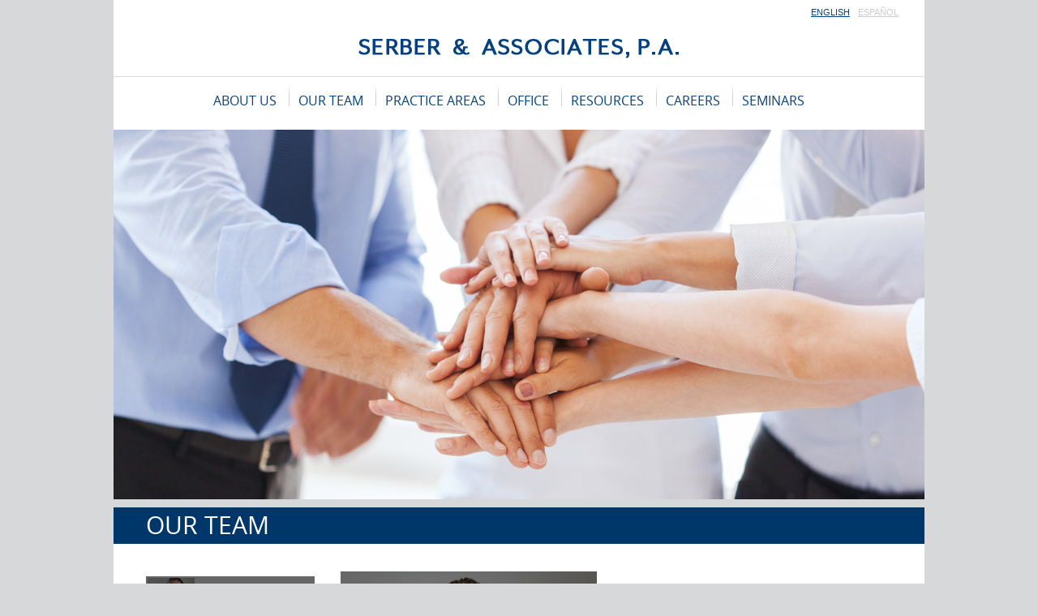

--- FILE ---
content_type: text/html; charset=UTF-8
request_url: https://serberlawfirm.com/_en/our-team.php
body_size: 8498
content:
<!DOCTYPE html PUBLIC "-//W3C//DTD XHTML 1.0 Transitional//EN" "http://www.w3.org/TR/xhtml1/DTD/xhtml1-transitional.dtd">
<html xmlns="http://www.w3.org/1999/xhtml">
<head>
<meta http-equiv="Content-Type" content="text/html; charset=utf-8" />
<title>SERBER LAW FIRM - Our People</title>

<META NAME="description" CONTENT="Serber Law Firm Associates">
<META NAME="keywords" CONTENT="Daniel Serber, partner, attorney, paralegal, Serber & Associates, Serber and Associates">

<!--Styles-->
<link rel="stylesheet" href="../css/reset.css" type="text/css" />
<link rel="stylesheet" href="../css/styles.css" type="text/css" />
<link rel="stylesheet" href="../css/fonts.css" type="text/css" />
<link rel="stylesheet" href="../css/our-people.css" type="text/css" />


<!--script dropdown menu-->
<script type="text/javascript" src="../js/jquery.js"></script>
<script src="../js/dropdown.js" type="text/javascript"></script>


<!--menu staff-->
<script>
$(document).ready(function(){
    $(".navLeft > li").click(function(e){
        var a = e.target.id;
        //desactivamos seccion y activamos elemento de menu
        $(".navLeft li.active").removeClass("active");
        $(".navLeft #"+a).addClass("active");
        //ocultamos divisiones, mostramos la seleccionada
        $(".content").css("display", "none");
        $("."+a).fadeIn();
    });
});
</script>
<style>
#page_people .content .photo {
    float: left;
    height: 252px;
    width: 316px;
}

#page_people .content .txt {
    float: left;
    font-family: 'open_sansregular';
    margin-left: 20px;
    padding-top: 116px;
    width: 316px;
}

#page_people .content .photo_old {
    float: left;
    height: 252px;
    width: 316px;
}

#page_people .content .txt_old {
    float: left;
    font-family: 'open_sansregular';
    margin-left: 20px;
    padding-top: 197px;
    width: 316px;
}
</style>

</head>


<body id="page_people">
<div id="wrapper">


<!--INICIO MENU-->
<div id="menu">

		<div class="lang">
        	<a class="engOn" href="../_en/index.php">ENGLISH</a>
            <div class="lineDiv"></div>
            <a class="espOff" href="../_es/index.php">ESPAÑOL</a>
        </div>

    	<a class="logo" href="index.php"></a>
        <div class="line"></div>
        
    	<ul id="nav">    
            
  	    <li class="button">
        	<a href="about-us.php">ABOUT US</a>
        </li> 
        
        <li class="lineVert"></li> 
                
        <li class="button">
        	<a href="our-team.php">OUR TEAM</a>
        </li> 
        
        <li class="lineVert"></li>          
            
            <li class="button">
            <a href="#">PRACTICE AREAS</a>
            
           			<ul class="submenu" style="height:170px;">
						<li><a href="practice-areas_corporate-law.php">Corporate Law</a></li>
						<li><a href="practice-areas_transactional-law.php">Transactional Law</a></li>
                        <li><a href="practice-areas_commercial-litigation.php">Commercial Litigation</a></li>
                        <li><a href="practice-areas_state-planning.php">Estate Planning and Probate</a></li>
					</ul>
            </li>
            
            <li class="lineVert"></li> 
            
            
            <li class="button">
            	<a href="offices.php">OFFICE</a>          	
            </li>
            
            <li class="lineVert"></li> 
            
            
            <li class="button">
            	<a href="resources.php">RESOURCES</a>    		
            </li>
            
            <li class="lineVert"></li> 
            
            
            <li class="button">
            	<a href="careers.php">CAREERS</a>
            </li> 
            
            <li class="lineVert"></li>  
      
            <li class="button">
            	<a href="seminars.php">SEMINARS</a>
            </li>

      </ul>
      
      <div class="cb"></div>
      
  </div><!--FIN MENU-->




<!--HEADER-->
<div class="header">
     <img src="../img/ourpeople/header_ourPeople_2.jpg" alt="About The Firm" width="1000" height="456"/>
</div>



<!--CONTENT-->
<div class="contentInfo">
<div class="barTitle">OUR TEAM</div>



<!--INICIO COL IZQUIERDA-->
<ul class="navLeft">

    <li id="serber" class="active">
        <span class="pic"><img src="../img/ourpeople/thumbs/thum-serber.jpg" width="58" height="58" alt="Daniel Serber" /></span>
        <span class="nam" id="serber">Daniel J.<br />Serber</span>
    </li>
  
    <li id="ples">
        <span class="pic"><img src="../img/ourpeople/thumbs/thum-joanna-plessis.jpg" width="58" height="58" alt="Joanna Plessis" /></span>
        <span class="nam" id="ples">Joanna<br />Plessis</span>
    </li>
	
	<li id="marycarmen">
        <span class="pic"><img src="../img/ourpeople/thumbs/thum-marycarmen.jpg" width="58" height="58" alt="Marycarmen Soto" /></span>
        <span class="nam" id="marycarmen">Marycarmen<br> Soto</span>
    </li>
	
	<li id="cruz">
        <span class="pic"><img src="../img/ourpeople/thumbs/thum-marian-de-la-cruz.jpg" width="58" height="58" alt="Marian Cassella" /></span>
        <span class="nam" id="cruz">Marian<br />Cassella</span>
    </li>
	
	<li id="pinto">
        <span class="pic"><img src="../img/ourpeople/thumbs/thum-pinto.jpg" width="58" height="58" alt="Talya Pinto" /></span>
        <span class="nam" id="pinto">Talya<br>Pinto</span>
    </li>
	
	<li id="mandell">
        <span class="pic"><img src="../img/ourpeople/thumbs/thum-mandell.jpg" width="58" height="58" alt="Sebastian Mandell" /></span>
        <span class="nam" id="mandell">Sebastian<br>Mandell</span>
    </li>	
		
	<li id="bresca">
        <span class="pic"><img src="../img/ourpeople/thumbs/thum-marshall.jpg" width="58" height="58" alt="S. Marshall Martin" /></span>
        <span class="nam" id="bresca">S. Marshall Martin</span>
    </li>
	
	<li id="tonelli">
        <span class="pic"><img src="../img/ourpeople/thumbs/thum-tonelli.jpg" width="58" height="58" alt="Franco Tonelli" /></span>
        <span class="nam" id="tonelli">Franco Tonelli</span>
    </li>	
	
    <li id="alek">
        <span class="pic"><img src="../img/ourpeople/thumbs/thum-constanza-aleksander.jpg" width="58" height="58" alt="Maria Constanza Aleksander" /></span>
        <span class="nam" id="alek">María Constanza<br />Aleksander</span>
    </li>

    <li id="sanchez">
        <span class="pic"><img src="../img/ourpeople/thumbs/thum-sara-sanchez.jpg" width="58" height="58" alt="Sara Sanchez" /></span>
        <span class="nam" id="sanchez">Sara <br/>Sanchez</span>
    </li>
	
	<li id="ortega">
        <span class="pic"><img src="../img/ourpeople/thumbs/thum-luz-ortega.jpg" width="58" height="58" alt="Luz Ortega" /></span>
        <span class="nam" id="ortega">Luz   <br />Ortega</span>
    </li>
	
	
	<!--li id="patriciag">
        <span class="pic"><img src="../img/ourpeople/thumbs/thum-melina.jpg" width="58" height="58" alt="Melina Mambrin" /></span>
        <span class="nam" id="patriciag">Melina <br>Mambrin</span>
    </li-->
	
	
	
    <li id="rios">
        <span class="pic"><img src="../img/ourpeople/thumbs/thum-laura-delosrios.jpg" width="58" height="58" alt="Laura De Los Rios"/></span>
        <span class="nam" id="rios">Laura<br />De Los Rios</span>
    </li>
	
	<li id="fren">
        <span class="pic"><img src="../img/ourpeople/thumbs/thum-maya-frenkiel.jpg" width="58" height="58" alt="Maya Frenkiel" /></span>
        <span class="nam" id="fren">Maya<br />Frenkiel</span>
    </li>

	<li id="villalba">
        <span class="pic"><img src="../img/ourpeople/thumbs/thum-villalba.jpg" width="58" height="58" alt="Maria Fernanda Villalba" /></span>
        <span class="nam" id="villalba">Maria Fernanda<br> Villalba</span>
    </li>
	
	<li id="dabul">
        <span class="pic"><img src="../img/ourpeople/thumbs/thum-dabul.jpg" width="58" height="58" alt="Nicole Dabul" /></span>
        <span class="nam" id="dabul">Nicole Dabul</span>
    </li>
	
	<!--li id="marin">
        <span class="pic"><img src="../img/ourpeople/thumbs/thum-marin.jpg" width="58" height="58" alt="Lucia Gabriela Alejandra Marin" /></span>
        <span class="nam" id="marin">Lucia Gabriela<br>Alejandra Marin</span>
    </li-->
	
	
	<li id="vega">
        <span class="pic"><img src="../img/ourpeople/thumbs/thum-yordanka.jpg" width="58" height="58" alt="Yordanka Benitez" /></span>
        <span class="nam" id="vega">Yordanka <br>Benitez</span>
    </li>

</ul>
<!--FIN COL IZQUIERDA-->

<!--------------INICIO CURRICULUMS----------------------------->


<!--INICIO CV DANIEL SERBER-->
<div class="content serber" style="display:block;">

    <div class="photo"><img src="../img/ourpeople/foto-serber.jpg" width="316" height="252" alt="Daniel Serber" /></div>

    <div class="txt">
        <span class="name">Daniel J. Serber, Esq.</span> <br />
        <span class="position">Partner</span><br /><br />
        <span class="data">
        CONTACT<br />
        From United States 305-932-6262<br />
djs@serberlawfirm.com </span>
    </div>

    <div class="cb"></div>

    <div class="description">
        <p>
       Daniel J. Serber is the Founder and Managing Partner of Serber & Associates, P.A. Under Mr. Serber's leadership, Serber & Associates, P.A. has expanded, diversified and extended its geographic reach, transforming from a sole practitioner domestic Florida firm to a prominent firm with several attorneys licensed to practice law in many jurisdiction in the United States and Latin America. <br />
<br />

Mr. Serber is a frequent speaker on business and investment opportunities between the United States and Latin America where he discusses how to properly structure foreign investment in the United States in order to help reduce legal and tax liabilities. Mr. Serber has spoken at various international real estate expositions and forums, including in Argentina, Uruguay, Colombia, Panama, Venezuela and Mexico advising foreign nationals on real estate investments procedures, structuring and taxation.<br />
<br />

Mr. Serber has extensive experience in a variety of aspects related to assisting foreign clients in establishing a presence in the United States. He represents clients in the corporate, commercial and real estate areas. In the corporate area, Mr. Serber represents clients in matters such as the creation of business organizations, shareholder and partner relationship structures, stock purchase agreements, asset purchase and sale agreements, operating agreements, partnership agreements, and distribution agreements. Mr. Serber has considerable experience in all aspects of real estate transactions, including representation of real estate developers, preparation of condominium documents, drafting and negotiating commercial and residential purchase and sale agreements as well as commercial and residential leases. Mr. Serber has represented thousands of clients in commercial and residential real estate acquisitions and dispositions and advising clients on lending transactions. <br />
<br />

Mr. Serber has extensive practical business management experience and has launched and successfully managed other businesses in diverse industries above and beyond his practice of law. Consequently, Mr. Serber's legal advice to his corporate clients always contains a practical business point of view.<br />
<br />

Mr. Serber was admitted to the Florida Bar in 1994 and was admitted and qualified to the Bar of the District of Columbia in 1995.  In February 2000, Mr. Serber founded Serber & Associates, P.A. with its main offices located in Aventura, Florida.  
<br />
<br />
Mr. Serber obtained a Juris Doctor Degree from University of Florida College of Law in 1994, and obtained a Bachelor in Business Administration in 1991 from the University of Miami, School of Business, with a double major in Legal Studies and Economics. While at the University of Florida, Mr. Serber served as President of the Spanish American Law Student Association and President of the Jewish Law Student Association, and made the University of Florida College of Law Dean's List. He also was awarded with the University of Florida College of Law "Diploma de Honor" for his leadership role and commitment to the Spanish American Law Student Association and the College of Law.<br />
<br />

        </p>
    </div>

</div>
<!--FIN CV DANIEL SERBER-->

<!--INICIO CV SABRINA SMULEVICH-->
<div class="content smul" style="display:none;">

    <div class="photo_old"><img src="../img/ourpeople/foto-sabrina-mulevich.jpg" width="316" alt="Sabrina Smulevich" /></div>

    <div class="txt txt_old">
        <span class="name">Sabrina Smulevich</span> <br />
        <span class="position">Partner</span><br /><br />
        <span class="data">
        CONTACT<br />
        From United States 305-424-1040<br />
        <br />
        smu@serberlawfirm.com </span>
    </div>

    <div class="cb"></div>

    <div class="description">
        <p>
        Sabrina Smulevich travels frequently through Latin America assisting foreign clients in their United States business and investment matters. Ms. Smulevich focuses her practice on corporate and real-estate law, including drafting of operating, limited partnership, and shareholder agreements, stock and asset acquisitions documents, commercial and residential leases, and organizational governance documents. Additionally, Ms. Smulevich provides clients ongoing advice on litigation matters and tax planning for real estate investments.<br /><br />


In 2007, Ms. Smulevich obtained her Juris Doctor, <span style="font-style:italic">cum laude</span>, from the University of Miami School of Law where she was a Thomas E. & Dorothy McDougall, Miguel G. & Nelly Farra, and George David Gold Scholar. Additionally, she was a member of the Inter American Law Review, the Arbitration Chair of the International Moot Court Board, a Writing Dean's Fellow, and earned recognition on the Dean's List for her academic performance. Ms. Smulevich represented the University of Miami twice at the Willem C. Vis International Commercial Arbitration Moot Court Competition which takes place in Vienna, Austria receiving an Honorable Mention. <br /><br />

While attending law school, Ms. Smulevich worked as a law clerk for the Honorable Shelby Highsmith, U.S. District Judge for the Southern District of Florida, was a summer associate with Zuckerman Spaeder LLP, and worked as a certified legal intern for The Eleventh Circuit Public Defender. Upon graduation from law school, Ms. Smulevich was a litigator at Devine, Goodman, Rasco & Wells, a boutique law firm in Miami, where she represented clients in both federal and state court.<br /><br />

Ms. Smuevich received her B.A., cum laude, from Florida International University with a double major in Economics and International Relations.<br /><br />

She also studied law in Argentina. Her native fluency in Spanish and her knowledge of civil law enables her to work well with clients and local counsel in Argentina and different Latin American jurisdictions.<br /><br />

Ms. Smulevich is a member of the Florida Bar, the United States District Court for the Southern District of Florida, the United States District Court for the Middle District of Florida, and the Eleventh United States Circuit Court of Appeals.
        </p>
    </div>


</div>
<!--FIN CV SABRINA SMULEVICH-->

<!--INICIO CV JOANNA PLESSIS-->
<div class="content ples" style="display:none;">

    <div class="photo"><img src="../img/ourpeople/foto-joanna-plessis.jpg" width="316" height="252" alt="Joanna Plessis" /></div>

    <div class="txt">
        <span class="name">Joanna Plessis, Esq.</span> <br />
        Partner<br /><br />
        <span class="data">
        CONTACT<br />
        From United States 305-932-6262<br />
        
        jplessis@serberlawfirm.com </span>
    </div>

    <div class="cb"></div>

    <div class="description">
        <p>
        Joanna heads the firm’s commercial real estate department. She represents and advises various commercial real estate developers and investors in acquisitions, sales, and refinances of office buildings, shopping centers, NNN properties, warehouses, and residential buildings. In connection with same, she negotiates purchase and sale agreements, reviews leases, reviews title and survey, prepares and responds to title objection letters, resolves title issues, prepares and/or reviews conveyance documents, and negotiates loan documents for our clients.  Joanna also represents private and institutional lenders in preparing loan documentation for acquisitions, refinances, and construction loans. <br /><br />

Joanna completed her undergraduate studies at Georgetown University where she received a Bachelor of Science in Foreign Service, as part of her undergraduate studies she spent a year at the Universita degli Studi di Firenze in Florence, Italy. She further attended the University of Miami School of Law and earned her Juris Doctor in 2008. Joanna is a member in good standing with the Florida Bar and the United States District Court for the Southern District of Florida.  She also is a Florida Civil Law Notary.
        </p>
    </div>


</div>
<!--FIN CV JOANNA PLESSIS-->



<!--INICIO CV MARICARMEN SOTO-->
<div class="content niall" style="display:none;">

    <div class="photo"><img src="../img/ourpeople/foto-niall-sanin.jpg" width="316" height="252" alt="Niall Sanin" /></div>

    <div class="txt">
        <span class="name">Niall Sanin</span> <br />
        Attorney at Law<br /><br />
        <span class="data">
        CONTACT<br />
        From United States 305-932-6262<br />
        
        nsanin@serberlawfirm.com</span>
    </div>

    <div class="cb"></div>

    <div class="description">
        <p>
        Niall Sanin is an associate attorney at the Miami office of Serber & Associates, P.A. <br /><br />

He completed his undergraduate studies at the University of Florida where he received a Bachelor of Science in Advertising. Mr. Sanin completed his legal education at the University of Miami School of Law and earned his Juris Doctor in 2021.<br /><br />

Mr. Sanin currently specializes in commercial real estate law matters representing domestic and foreign clients in complex real estate transactions.
        </p>
    </div>


</div>
<!--FIN CV MARYCARMEN SOTO-->

<!--INICIO CV JOANNA PLESSIS-->
<div class="content tonelli" style="display:none;">

    <div class="photo"><img src="../img/ourpeople/foto-tonelli.jpg" width="316" height="252" alt="Franco Tonelli" /></div>

    <div class="txt">
        <span class="name">Franco Tonelli</span> <br />
        Paralegal; LL.M in Business and Securities Regulations<br /><br />
        <span class="data">
        CONTACT<br />
        From United States 305-932-6262<br />
        
        ft@serberlawfirm.com </span>
    </div>

    <div class="cb"></div>

    <div class="description">
        
    </div>


</div>
<!--FIN CV JOANNA PLESSIS-->

<!--INICIO CV CONSTANZA ALEXANDER-->
<div class="content alek" style="display:none;">

    <div class="photo"><img src="../img/ourpeople/foto-constanza-aleksander.jpg" width="316" height="252" alt="Constanza Aleksander" /></div>

    <div class="txt">
        <span class="name">Constanza Aleksander</span> <br />
        Paralegal<br /><br />
        <span class="data">
        CONTACT<br />
        From United States 305-932-6262<br />
        
        mca@serberlawfirm.com </span>
    </div>

    <div class="cb"></div>

    <div class="description">
       
    </div>


</div>
<!--FIN CV CONSTANZA ALEXANDER-->

<!--INICIO CV TATIANA BARRERA-->
<div class="content barre" style="display:none;">

    <div class="photo"><img src="../img/ourpeople/foto-tatiana-barrera.jpg" width="316" height="252" alt="Tatiana Barrera" /></div>

    <div class="txt">
        <span class="name">Tatiana Barrera</span> <br />
        Office Manager<br />
        <br />
        <span class="data">
        CONTACT<br />
        From United States 305-932-6262<br />
        
        tb@serberlawfirm.com </span>
    </div>

    <div class="cb"></div>

    <div class="description">
        <p>
        Tatiana Barrera is the office manager for Serber & Associates, P.A. Ms. Barrera is responsible for the day-to-day operation and management of the office, including financial management and staff management.  She is also responsible for providing administrative leadership for the office and acting as liaison between the office and firm management.<br /><br />

Ms. Barrera has more than 10 years of professional experience in law firm administration with an emphasis on human resources, employee relations, recruiting, personnel development, and team building. <br /><br />

Tatiana Barrera received an A.A. degree in accounting from Miami Dade Community College followed by a Bachelor's degree from Florida International University in Business Administration in 2005, and her Master's Degree in Human Resource Management in 2013.

        </p>
</div>


</div>
<!--FIN CV TATIANA BARRERA-->

<!--INICIO CV MARIAN DE LA CRUZ -->
<div class="content cruz" style="display:none;">

    <div class="photo"><img src="../img/ourpeople/foto-marian-de-la-cruz.jpg" width="316" height="252" alt="Marian Cassella" /></div>

    <div class="txt">
        <span class="name">Marian Cassella</span> <br />
         Office Manager<br />
        <br />
        <span class="data">
        CONTACT<br />
        From United States 305-932-6262<br />
        
        md@serberlawfirm.com </span>
    </div>

    <div class="cb"></div>

    <div class="description">
        <p>
        </p>
    </div>


</div>
<!--FIN CV MARIAN DE LA CRUZ -->

<!--INICIO CV PAULA JALFEN-->
<div class="content ober" style="display:none;">

    <div class="photo_old"><img src="../img/ourpeople/foto-yo.jpg" width="316" alt="Paula Jalfen" /></div>

    <div class="txt txt_old">
        <span class="name">Paula Jalfen</span> <br />
        Legal Assistant<br />
        <br />
        <span class="data">
        CONTACT<br />
        From United States 305-424-1040<br />
        
        pj@serberlawfirm.com </span>
    </div>

    <div class="cb"></div>

    <div class="description">
        <p>
        </p>
    </div>


</div>
<!--FIN CV PAULA JALFEN-->


<!--INICIO CV MAYA FRENKIEL -->
<div class="content fren" style="display:none;">

    <div class="photo"><img src="../img/ourpeople/maya-frenkiel.jpg" width="316" height="252" alt="Maya Frenkiel" /></div>

    <div class="txt">
        <span class="name">Maya Frenkiel</span> <br />
        Corporate Paralegal<br />
        <br />
        <span class="data">
        CONTACT<br />
        From United States 305-932-6262<br />
        
        mf@serberlawfirm.com </span>
    </div>

    <div class="cb"></div>

    <div class="description">
        <p>
        </p>
    </div>


</div>
<!--FIN CV MAYA FRENKIEL -->


<!--INICIO CV LAURA DE LOS RIOS-->
<div class="content rios" style="display:none;">

    <div class="photo"><img src="../img/ourpeople/foto-laura-delosrios.jpg" width="316" height="252" alt="Laura De Los Rios" /></div>

    <div class="txt">
        <span class="name">Laura De Los Rios</span><br />
		Accounting Clerk<br />
        <br />
        <span class="data">
        CONTACT<br />
        From United States 305-932-6262<br />
        
        lr@serberlawfirm.com </span>
    </div>

    <div class="cb"></div>

</div>
<!--FIN CV LAURA DE LOS RIOS-->

<!--INICIO CV angelica-cuesta -->
<div class="content cuesta" style="display:none;">

    <div class="photo"><img src="../img/ourpeople/foto-angelica-cuesta.jpg" width="316" height="252" alt="Angelica Cuesta" /></div>

    <div class="txt">
        <span class="name">Angelica Cuesta</span><br />
        <span class="position">Legal Assistant</span><br /><br />
        <span class="data">
        CONTACT<br />
        From United States 305-932-6262<br />
        
        mcuesta@serberlawfirm.com </span>
    </div>

    <div class="cb"></div>

</div>
<!--FIN CV angelixa cuesta-->

<!--INICIO CV angelica-cuesta -->
<div class="content vega" style="display:none;">

    <div class="photo"><img src="../img/ourpeople/foto-yordanka.jpg" width="316" height="252" alt="Yordanka Benitez" /></div>

    <div class="txt">
        <span class="name">Yordanka Benitez</span><br />
        <span class="position">Legal Assistant</span><br /><br />
        <span class="data">
        CONTACT<br />
        From United States 305-932-6262<br />
        
        ybenitez@serberlawfirm.com </span>
    </div>

    <div class="cb"></div>

</div>
<!--FIN CV angelixa cuesta-->

<!--INICIO CV camila-bresca -->
<div class="content bresca" style="display:none;">

    <div class="photo"><img src="../img/ourpeople/foto-marshall.jpg" width="316" height="252" alt="S. Marshall Martin" /></div>

    <div class="txt">
        <span class="name">S. Marshall Martin, Esq.</span><br />
		<span class="position">Of Counsel</span><br /><br />
        <span class="data">
        CONTACT<br />
        From United States 305-932-6262<br />
        
        mmartin@serberlawfirm.com </span>
    </div>

    <div class="cb"></div>
	<div class="description">
        <p>
		Marshall is an accomplished leader with more than 30 years of real estate, bank regulatory, compliance, risk management, finance/accounting, and legal experience. He joined Amerant Bank, N.A. (“Amerant”) as EVP, Chief Legal Officer responsible for the organization’s corporate governance and legal affairs in June of 2022. Prior to joining Amerant, in December of 2020, Marshall and a team of seasoned mortgage banking executives, in partnership with Amerant, formed Amerant Mortgage, LLC to provide the marketplace a differentiated mortgage experience.  
        </p>
		<br>
		<p>
		He joined City National Bank of Florida (“City National) in February 2009 and served as Enterprise Risk Executive & Co-General Counsel and towards the end of his tenure was General Counsel, Secretary, and Trust Officer.  At City National, Marshall had accountability for the legal affairs of the bank and was also responsible for all non-credit risk, including BSA/AML/OFAC and regulatory compliance.  In addition, his responsibilities included leadership role in the Management Executive Committee, strategy development and management of regulatory relations.  
        </p>
		<br>
		<p>
		Prior to his role at City National, Marshall joined Wachovia in January 2003 and served in the Legal Division as Assistant General Counsel for the General Banking Group (“GBG”).  In August 2005, Marshall joined the GBG’s Operations Group as Director of International & High-Risk Customer Governance.  There he was responsible for executing against USA PATRIOT Act, Bank Secrecy Act and OCC mandates with respect to high-risk customers (e.g., NRAs, MSBs, PEPs, charities, foreign legal entities, travel agencies, etc.).  To that end, Marshall was directly responsible for: (i) the GBG’s CIP program; (ii) establishing adequate policies and procedures/controls framework, risk assessments, etc., for the bank’s high-risk customers, (iii) executing against those policies and procedures, (iv) created/managed an analytics and quality assurance team, and (v) managed a team of 100 plus FTE with a budget of over $9 million.


        </p>
		<br>
		<p>
		Before joining Wachovia, his experience revolved around financial services/bank consulting in a variety of regulatory matters.  Formerly of the FDIC, Marshall has extensive experience in working with the federal and state bank/thrift regulatory agencies.  His experience includes managing applications and notices regarding all aspects of mergers and acquisitions, de-novo branches, branch closures, bank/thrift holding company formations, de-novo bank and thrift applications, development of business plans & proforma financials for de-novo applications, etc.  In addition, Marshall served as general counsel and compliance officer at a large multi-state/country money transmitter and has extensive banking experience dealing with money services businesses.
        </p>
		<br>
		<p>
		Marshall holds a Juris Doctorate from the University of Illinois, a CPA certificate, and dual undergraduate degrees in finance and international business from Florida International University (FIU). He is an adjunct professor at the FIU Law School, where he teaches banking and finance law/regulation. He has served on the advisory board for the Florida International Bankers Association’s AML Compliance Conference, the task force for the ACAMS AML & Financial Crime Conference, and was co-chair of ACAMS South Florida Chapter. Marshall is a past president of the South Florida Banking Institute and is a member of its Board of Directors. He also serves on the FIU President’s Counsel, the Florida Banker’s Association (“FBA”) appointed Marshall to serve on Citizens Property Insurance Corporations’ Market Accountability Advisory Committee, he served for years on the FBA’s Government Relations Committee, and during his time with Amerant served on the United Way Miami’s Board of Directors (where he is a Tocqueville Society Member). He is a frequent speaker domestically and internationally on issues related to anti-money laundering and banking/financial law and regulation.
        </p>
    </div>

</div>
<!--FIN CV camila-bresca-->

<!--INICIO CV Charlenne Ospina -->
<div class="content ospina" style="display:none;">

    <div class="photo"><img src="../img/ourpeople/foto-charlenne-ospina.jpg" width="316" height="252" alt="Charlenne Ospina" /></div>

    <div class="txt">
        <span class="name">Charlenne Ospina</span><br />
        <br />
        <span class="data">
        CONTACT<br />
        From United States 305-932-6262<br />
        
        cospina@serberlawfirm.com </span>
    </div>

    <div class="cb"></div>

</div>
<!--FIN CV Charlenne Ospina-->

<!--INICIO CV Luz Ortega -->
<div class="content ortega" style="display:none;">

    <div class="photo"><img src="../img/ourpeople/foto-luz-ortega.jpg" width="316" height="252" alt="Luz Ortega" /></div>

    <div class="txt">
        <span class="name">Luz Ortega</span><br />
        <span class="position">Paralegal</span><br /><br />
        <span class="data">
        CONTACT<br />
        From United States 305-932-6262<br />
        
        lortega@serberlawfirm.com </span>
    </div>

    <div class="cb"></div>

</div>
<!--FIN CV Luz Ortega-->

<!--INICIO CV Sara Sanchez -->
<div class="content sanchez" style="display:none;">

    <div class="photo"><img src="../img/ourpeople/foto-sara-sanchez.jpg" width="316" height="252" alt="Sara Sanchez" /></div>

    <div class="txt">
        <span class="name">Sara Sanchez</span><br />
        <span class="position">Paralegal</span><br /><br />
        <span class="data">
        CONTACT<br />
        From United States 305-932-6262<br />
        
        ssanchez@serberlawfirm.com </span>
    </div>

    <div class="cb"></div>

</div>
<!--FIN CV Sara Sanchez-->

<!--INICIO CV Sara Sanchez -->
<div class="content patriciag" style="display:none;">

    <div class="photo"><img src="../img/ourpeople/foto-melina.jpg" width="316" height="252" alt="Melina Mambrin" /></div>

    <div class="txt">
        <span class="name">Melina Mambrin</span><br />
        <span class="position">Paralegal</span><br /><br />
        <span class="data">
        CONTACT<br />
        From United States 305-932-6262<br />
        
        mmambrin@serberlawfirm.com </span>
    </div>

    <div class="cb"></div>

</div>
<!--FIN CV Sara Sanchez-->

<!--INICIO CV marycarmen-->
<div class="content marycarmen" style="display:none;">

    <div class="photo"><img src="../img/ourpeople/foto-marycarmen.jpg" width="316" height="252" alt="Marycarmen Soto" /></div>

    <div class="txt">
        <span class="name">Marycarmen Soto, Esq.</span> <br />
        Partner<br /><br />
        <span class="data">
        CONTACT<br />
        From United States 305-932-6262<br />
        
        ms@serberlawfirm.com </span>
    </div>

    <div class="cb"></div>

    <div class="description">
        <p>Marycarmen is a Partner at Serber & Associates, P.A. where she is responsible for expanding the firm’s client base and identifying new development opportunities, ensuring that the firm remains strategically positioned to meet the client’s evolving needs. A highly dynamic attorney, Marycarmen plays a pivotal role in the commercial and residential real estate and corporate law departments at the firm, guiding domestic and foreign clients through a wide range of legal challenges with ease and attention to detail. She is involved in all aspects of a business transaction, including preparation and negotiation of agreements and commercial and residential leases, loan documents, condominium association documents, and corporate governance matters, actively resolving issues and facilitating smooth transactions. <br></p>
		<p>Prior to joining the firm as Partner, Marycarmen served as associate in-house counsel for a multi-family real estate developer in Miami, participating in large-scale projects, including the acquisition and disposition of real estate property. Her legal acumen is diverse, having worked in the areas of commercial litigation and civil litigation, where she began her legal career as a trial attorney for the Florida Department of Children Families, handling high-conflict dependency cases before the Eleventh Judicial Circuit.  </p><br>
		<p>Marycarmen completed her undergraduate studies at the University of Florida and earned her Juris Doctor in 2011 from St. Thomas University School of Law. In addition to the practice of law, Marycarmen is a member of The Florida Bar’s International Law Section. Her hard work and dedication as an attorney have been recognized, being named a 2021-2022 Rising Star in Florida Super Lawyers’. Born in Havana, Cuba, Marycarmen is fluent in Spanish. </p>
    </div>


</div>
<!--FIN CV marycarmen-->


<div class="content villalba" style="display:none;">

    <div class="photo"><img src="../img/ourpeople/foto-villalba.jpg" width="316" height="252" alt="Maria Fernanda Villalba" /></div>

    <div class="txt">
        <span class="name">Maria Fernanda Villalba</span> <br />
        Legal Assistant<br /><br />
        <span class="data">
        CONTACT<br />
        From United States 305-932-6262<br />
        
        mv@serberlawfirm.com </span>
    </div>

    <div class="cb"></div>

    <div class="description">
        
    </div>


</div>

<div class="content dabul" style="display:none;">

    <div class="photo"><img src="../img/ourpeople/foto-dabul.jpg" width="316" height="252" alt="Nicole Dabul" /></div>

    <div class="txt">
        <span class="name">Nicole Dabul</span> <br />
        Legal Assistant<br /><br />
        <span class="data">
        CONTACT<br />
        From United States 305-932-6262<br />
        
        nd@serberlawfirm.com </span>
    </div>

    <div class="cb"></div>

    <div class="description">
        
    </div>


</div>

<div class="content marin" style="display:none;">

    <div class="photo"><img src="../img/ourpeople/foto-marin.jpg" width="316" height="252" alt="Lucia Gabriela Alejandra Marin" /></div>

    <div class="txt">
        <span class="name">Lucia Gabriela Alejandra Marin</span> <br />
        Legal Assistant<br /><br />
        <span class="data">
        CONTACT<br />
        From United States 305-932-6262<br />
        
        lm@serberlawfirm.com </span>
    </div>

    <div class="cb"></div>

    <div class="description">
        
    </div>


</div>

<div class="content pinto" style="display:none;">

    <div class="photo"><img src="../img/ourpeople/foto-pinto.jpg" width="316" height="252" alt="Talya Pinto" /></div>

    <div class="txt">
        <span class="name">Talya Pinto, Esq.</span> <br />
        Associate Attorney<br /><br />
        <span class="data">
        CONTACT<br />
        From United States 305-932-6262<br />
        
        tpinto@serberlawfirm.com </span>
    </div>

    <div class="cb"></div>

    <div class="description">
        
    </div>


</div>

<div class="content mandell" style="display:none;">

    <div class="photo"><img src="../img/ourpeople/foto-mandell.jpg" width="316" height="252" alt="Sebastian Mandell" /></div>

    <div class="txt">
        <span class="name">Sebastian Mandell, Esq.</span> <br />
        Associate Attorney<br /><br />
        <span class="data">
        CONTACT<br />
        From United States 305-932-6262<br />
        
        smandell@serberlawfirm.com </span>
    </div>

    <div class="cb"></div>

    <div class="description">
        
    </div>


</div>

<div class="cb"></div>

</div>



<!--FOOTER-->
<div id="footer">
  	<ul>

    	<li>
			<p class="tit">COMPANY</p><br />
            <div class="links">
				<a href="about-us.php">ABOUT US</a><br />
				<a href="our-team.php">OUR TEAM</a><br />
            	<a href="practice-areas_corporate-law.php">PRACTICE AREAS</a><br />
            	<a href="offices.php">OFFICE</a><br />
            	<a href="resources.php">RESOURCES</a><br />
            	<a href="careers.php">CAREERS</a><br />
                <a href="seminars.php">SEMINARS</a><br />
              </div>
        </li>

        <li>
			<p class="tit">CONTACT US</p><br />
			<p class="address">
        		Turnberry Plaza, Suite 901<br />
				2875 NE 191st Street<br />
				Aventura, Florida 33180<br />
        		Phone 305-932-6262<br />
				From BA 5258-7140
            <p>
        </li>

        <!--<li>
            <p style="margin-top:15px;">
            <strong>BRICKELL</strong>
            - Coming Soon<br />
			1200 Brickell Avenue,<br /> Suite 1450<br />
			Miami, Florida 33131<br />
            <p>
        </li>-->

         <!--<li>
            <p style="margin-top:15px;">
            <strong>BUENOS AIRES</strong><br />
    	Echeverría 1515, 7º D<br />
		Capital Federal, C1428DQS<br />
		Buenos Aires, Argentina<br />
        Phone 4703-1334<br />
		From US 305-424-1040
            <p>
        </li>-->

    </ul>

    <div class="line"></div>

    	<div class="legal">
            <p>Copyright © Serber & Associates, P.A. 2015</p>
       </div>

       <div class="email">
<a href="mailto:info@serberlawfirm.com">info@serberlawfirm.com</a></div>

    <!--<div class="devby">
    	<a class="txt" href="http://www.fan34.com" target="_blank">Developed by FAN#34</a>
    	<a class="logoFan34" href="http://www.fan34.com" target="_blank"></a>
    </div>-->



  </div><!--FIN FOOTER-->


</div>
</body>
</html>


--- FILE ---
content_type: text/css
request_url: https://serberlawfirm.com/css/styles.css
body_size: 1100
content:
/* CSS Document */


body {
	background-color:#d6d8d9;
	font-family: Arial, Helvetica;
	margin:0;
	padding:0;
}


p {
		color:#666;
		font-family: 'open_sansregular';
		font-size:13px;
		line-height:20px;
		margin:0;
		padding:0;
}

h1 {
		color:#0074b0;
		font-family: 'open_sansregular';
		font-weight:bold;
		font-size:30px;
		margin:0;
		padding:0;
}

h2 {
		color:#0074b0;
		font-family: 'open_sansregular';
		font-size:15px;
		margin:0;
		padding:0;
}



/*--------------------------------------------------------------------------*/

/*ESTILOS GENERALES*/

#wrapper {
	display:block;
	margin:0 auto;
	width:1000px;
}


.header {
	height:456px;
	width:1000px;
}

.contentInfo {
	background-color:#fff;
	position:relative;
	height:auto;
	margin-top:10px;
	padding-bottom:40px;
	width:1000px;
}

.contentInfo .barTitle {
	background-color:#00376a;
	color:#fff;
	font-size:30px;
	font-family: 'open_sansregular';
	height:45px;
	line-height:45px;
	padding-left:40px;
	width:960px;
}



.contentInfo .txtBajada {
	color:#666;
	font-size:16px;
	float:left;
	font-family: 'open_sansregular';
	height:45px;
	line-height:20px;
	padding-left:48px;
	padding-top:35px;
	width:700px;
}



/*-------------------------------------------------------------------------*/



/*BARRA DE NAVEGACION*/
#menu {
	background-color:#fff;
	height:120px;
	padding-top:40px;
	position:relative;
	width:1000px;
}

#menu .lang {
	position:absolute;
	right:0;
	top:10px;
	width:140px;
}

#menu .lang .espOff {
	color:#ccc;
	cursor:pointer;
	display:block;
	float:left;
	font-size:11px;
}

#menu .lang .engOff {
	color:#ccc;
	cursor:pointer;
	display:block;
	float:left;
	font-size:11px;
	margin-right:10px;
}


#menu .lang .espOn {
	color:#05417e;
	cursor:pointer;
	display:block;
	float:left;
	font-size:11px;
}

#menu .lang .engOn {
	color:#05417e;
	cursor:pointer;
	display:block;
	float:left;
	font-size:11px;
	margin-right:10px;
}

#menu a.logo {
	background:url(../img/nav/logo_serber.png) no-repeat;
	display:block;
	height:39px;
	margin:0 auto;
	margin-bottom:15px;
	width:412px;
}

#menu  .line {
	border-top:1px solid #d6d8d9;
	height:1px;
	width:100%;
}


/*menu dropdown*/
#menu ul#nav {	
	height:70px;
	margin:0 auto;
	position:relative;
	width:775px;
}

#menu ul {margin:0; padding:0;}
#menu ul li {list-style:none; margin:0; padding:0;}
#menu ul li a {display:block; margin:0; padding:0;}

#menu #nav .button {
	font-family: 'open_sansregular';
	float:left;
	font-size:16px;	
	position:relative;
}

#menu #nav .button a {
	color:#05417e;
	display:block;
	height:25px;
	padding:20px 15px 0 10px;
	text-decoration:none;
}

#menu #nav .button a:hover {
	color:#1163b7;
	/*font-weight:bold;*/
}


#menu #nav .lineVert {
	background-image:url(../img/nav/line.png);
	background-position:center;
	background-repeat:no-repeat;
	float:left;
	height:25px;
	margin-top:10px;
	width:2px;
}



/*SUBMENU*/
#menu ul.submenu {
	background:url(../img/nav/bg_submenu.png) top center no-repeat transparent;
	display:none;	
	left:-40px;
	top:48px;
	padding:5px 0 20px 5px;
	position:absolute;	
	width:240px;
	z-index:1000;
}
 
#menu ul.submenu li {	
	border:none;
	float:none;	
	font-size:12px;
	line-height:15px;
	height:20px;
	margin:0;
	padding:0;
	padding-bottom:10px;
	position:static;
	text-align:center;
}
 
#menu ul.submenu li a {
	color: #FFFFFF;
	display:block;
	height:25px;	
}

ul.submenu li a:hover {
	font-weight:bold;		
}



/*-----------------------------------------------------------------------------------------*/


.barra {
	background-color:#dcdcdf;
	height:40px;
	width:100%;
}


/*-----------------------------------------------------------------------------------------*/



#footer  {
	background-color:#686969;
	font-size:11px;
	height:280px;
	margin-top:10px;
	margin-bottom:20px;
	padding-top:10px;
	padding-left:30px;
	position:relative;
	width:970px;
}

#footer .tit  {
	color:#fff;
	font-size:11px;
}

#footer p  {
	color:#c4c2c2;
	font-size:11px;
	text-decoration:none;
}

#footer a  {
	color:#c4c2c2;
	font-size:11px;
	text-decoration:none;
}

#footer a:hover  {
	color:#fff;
	text-decoration:none;
}


#footer ul  {
	height:200px;
	margin-bottom:10px;
}

#footer ul  li {
	color:#7c7a7a;
	height:130px;
	font-size:12px;
	line-height:16px;
	float:left;
	margin-top:10px;
	padding-left:20px;
	width:180px;
}
 
#footer ul  li a {
	tex-decoration:none;
}

#footer .address {
	margin-top:-17px;
}

#footer .links {
	margin-top:-15px;
}



/*legal*/
#footer .legal  {
	background-image:none;
	height:30px;
	float:left;
	text-transform:uppercase;
	margin-left:20px;
	position:relative;
	width:370px;
}

#footer  .legal p {
	color:#f3f1f1;
	cursor:pointer;
	display: block;
	font-size:11px;
	font-family: 'Gotham-Book';
	line-height:14px;
	padding-top:15px;
	text-align:left;
}


#footer .email {
	background-image: none;
	height: 30px;
	float: right;
	text-transform: uppercase;
	margin-right: 50px;
	position: relative;
	width: 150px;
	margin-top: 18px;
}


#footer .devby  {
	height: 45px;
	position: absolute;
	top: 285px;
	left: 855px;
	width: 155px;
}


#footer .devby .logoFan34  {
	background:url(../img/footer/logo_fan34.png);
	height:45px;
	float:left;
	width:45px;
}

#footer .devby .txt {
	color:#666;
	font-size:12px;
	float:left;
	font-family: 'open_sansregular';
	margin-right:10px;
	padding-top:15px;
}

#footer  .line {
	border-top:1px solid #ccc;
	height:1px;
	margin-top:20px;
	width:940px;
}



--- FILE ---
content_type: text/css
request_url: https://serberlawfirm.com/css/fonts.css
body_size: 90
content:
/*FONTS*/
@font-face {
    font-family: 'Gotham-Book';
    src: url('../fonts/gotham-book/gotham-book-webfont.eot');
    src: url('../fonts/gotham-book/gotham-book-webfont.eot?#iefix') format('embedded-opentype'),
         url('../fonts/gotham-book/gotham-book-webfont.woff') format('woff'),
         url('../fonts/gotham-book/gotham-book-webfont.ttf') format('truetype'),
         url('../fonts/gotham-book/gotham-book-webfont.svg#Gotham-Book') format('svg');
    font-weight: normal;
    font-style: normal;
}


@font-face {
    font-family: 'Gotham-Medium';
    src: url('../fonts/gotham-medium/gotham-medium-webfont.eot');
    src: url('../fonts/gotham-medium/gotham-medium-webfont.eot?#iefix') format('embedded-opentype'),
         url('../fonts/gotham-medium/gotham-medium-webfont.woff') format('woff'),
         url('../fonts/gotham-medium/gotham-medium-webfont.ttf') format('truetype'),
         url('../fonts/gotham-medium/gotham-medium-webfont.svg#Gotham-Book') format('svg');
    font-weight: normal;
    font-style: normal;
}


@font-face {
    font-family: 'open_sansregular';
    src: url('../fonts/opensans-regular/opensans-regular-webfont.eot');
    src: url('../fonts/opensans-regular/opensans-regular-webfont.eot?#iefix') format('embedded-opentype'),
         url('../fonts/opensans-regular/opensans-regular-webfont.woff') format('woff'),
         url('../fonts/opensans-regular/opensans-regular-webfont.ttf') format('truetype'),
         url('../fonts/opensans-regular/opensans-regular-webfont.svg#open_sansregular') format('svg');
    font-weight: normal;
    font-style: normal;

}

--- FILE ---
content_type: text/css
request_url: https://serberlawfirm.com/css/our-people.css
body_size: 427
content:

/*OUR PEOPLE*/

/*nav left*/
#page_people  ul.navLeft {
	float:left;
	padding-top:40px;
	padding-left:40px;
	width:200px;
}


#page_people  ul.navLeft li {
	background-color:#b9baba;
	cursor:pointer;
	display:block;
	height:60px;
	list-style:none;
	margin-bottom:2px;
	padding-top:2px;
	padding-left:2px;
	width:206px;
}


#page_people  ul#navLeft li a {
	cursor:pointer;
	text-decoration:none;
}

#page_people  ul.navLeft li:hover {
	background-color:#666;
}

#page_people  ul.navLeft li.active {
	background-color:#666;
	padding-top:2px;
}

#page_people  .pic {
	float:left;
	height:60px;
	width:60px;
}

#page_people  .nam {
	color:#fff;
	float:left;
	font-size:14px;
	margin-left:15px;
	margin-top:15px;
}


#page_people  h2 {
	color:#00376a;
	font-family: 'open_sansregular';
	font-size:24px;
	padding-bottom:30px;
}

#page_people  .txts {
	color:#4e4f4f;
	font-family: 'open_sansregular';
	font-size:15px;
	line-height:20px;
	padding-bottom:30px;
	width:700px;
}

#page_people .txts .high {
	color:#00376a;
	font-weight:bold;
	text-transform:uppercase;
}


/*DESCRIPTION PEOPLE*/
#page_people .content {
	font-family: 'open_sansregular';
	float:left;
	height:auto;
    margin:34px 0 0 40px;
    width:680px;
}


#page_people .content .photo {
	float:left;
	height:346px;
    width:316px;
}

#page_people .content .txt {
	float:left;
	font-family: 'open_sansregular';
	margin-left:20px;
	padding-top:210px;
    width:316px;
}

#page_people .content .txt .name {
	color:#00376a;
	line-height:30px;
	font-size:24px;
}

#page_people .content .txt .position {
	color:#404343;
	font-size:15px;
}

#page_people .content .txt .data {
	color:#00376a;
	font-size:13px;
	line-height:18px;
}

#page_people .content .description {
	margin-top:30px;
}

#page_people .content .description p {
	font-size:14px;
	line-height:22px;
}





/*-------------------------------------------------------------------*/


/*OLD CSS*/

/*nav left*/
#page_people  ul#navLeft {
	float:left;
	padding-top:40px;
	padding-left:40px;
	width:200px;
}


#page_people  ul#navLeft li {
	background-color:#b9baba;
	cursor:pointer;
	display:block;
	height:60px;
	list-style:none;
	margin-bottom:2px;
	width:206px;
}


#page_people  ul#navLeft li a {
	cursor:pointer;
	text-decoration:none;
}

#page_people  ul#navLeft li:hover {
	background-color:#666;
}




/*DESCRIPTION PEOPLE*/
#page_people #containerDescription {
	font-family: 'open_sansregular';
	float:left;
	height:auto;
    margin:40px 0 0 40px;
    width:680px;
}


#page_people #containerDescription .photo {
	float:left;
	height:346px;
    width:316px;
}

#page_people #containerDescription .txt {
	float:left;
	font-family: 'open_sansregular';
	margin-left:20px;
	padding-top:210px;
    width:316px;
}

#page_people #containerDescription .txt .name {
	color:#00376a;
	font-size:24px;
}

#page_people #containerDescription .txt .position {
	color:#404343;
	font-size:15px;
}

#page_people #containerDescription .txt .data {
	color:#00376a;
	font-size:13px;
	line-height:18px;
}

#page_people #containerDescription .description {
	margin-top:30px;
}

#page_people #containerDescription .description p {
	font-size:14px;
	line-height:22px;
}


--- FILE ---
content_type: text/javascript
request_url: https://serberlawfirm.com/js/dropdown.js
body_size: 1
content:
// JavaScript Document
$(function(){
$('#nav>li').hover(
function(){
$('.submenu',this).stop(true,true).slideDown('fast');
},
function(){
$('.submenu',this).slideUp('fast');
}
);
$('.submenu li a').css( {backgroundPosition: "0px 0px"} ).hover(
function(){
$(this).stop().animate({backgroundPosition: "(0px -95px)"}, 250);
},
function(){
$(this).stop().animate({backgroundPosition: "(0px 0px)"}, 250);
}
);			
});